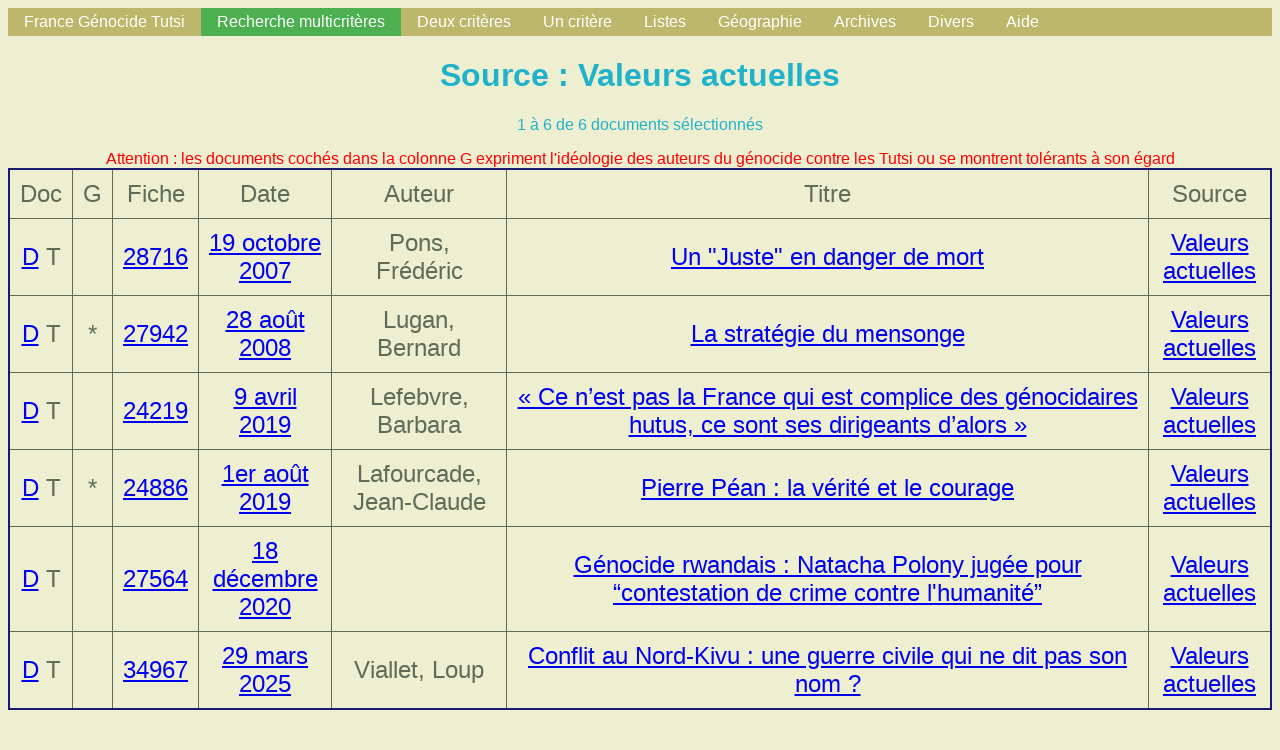

--- FILE ---
content_type: text/html; charset=UTF-8
request_url: https://francegenocidetutsi.fr/fgtjoursearch.php?journal=Valeurs%20actuelles
body_size: 1986
content:
 
<!DOCTYPE html>
<html>
<head>
<title>
FgtQuery
</title>
<link rel=stylesheet type="text/css" href="fgt.css">
<meta http-equiv="content-type" content="text/html; charset=UTF-8">
<link rel="icon"  href="grue.png">
</head>
<body>
<a name="DEBUT" > </a>

<ul>
<li><a class="one" href="https://francegenocidetutsi.fr/documents">France G&eacute;nocide Tutsi</a></li>
<li><a class="active" href="fgt.php">Recherche multicrit&egrave;res</a></li>
<li class="dropdown">
<a href="javascript:void(0)" class="dropbtn">Deux crit&egrave;res</a>
<div class="dropdown-content">
<a class="one" href="fgt2mots.php">Recherche Partout</a>
<a class="one" href="fgtdist2mots.php">2 mots distants</a>
</div>
</li>
<li class="dropdown">
<a href="javascript:void(0)" class="dropbtn">Un crit&egrave;re</a>
<div class="dropdown-content">
<a href="fgtlistauteur.php">Auteur</a>
<a href="fgtaskmcl.php">Mot-cl&eacute;</a>
<a href="fgtlistnomcit.php">Nom cit&eacute;</a>
<a href="fgtlistpersonne.php">Auteur OU Nom cit&eacute;</a>
<a href="fgtasknompart.php">Nom de personne tronqué</a>
<a href="fgtlistlieucit.php">Lieu cit&eacute;</a>
<a href="fgtaskjournal.php">Source</a>
<a href="fgtaskfonds.php">Fonds d'archives</a>
<a href="fgtcote.php"> Cote </a>
</div>
</li>
<li class="dropdown">
<a href="javascript:void(0)" class="dropbtn">Listes</a>
<div class="dropdown-content">
<a href="fgtlistmcl.php?tri=nom">Liste des mots cl&eacute;s</a>
<a href="fgtlistjournal.php">Liste des journaux ou sources</a>
<a href="fgtlistfonds.php?tri=nom">Liste des fonds d'archives</a>
<a href="fgtlisttype.php?tri=nom">Liste des types de documents</a>
</div>
</li>
<li class="dropdown">
<a href="javascript:void(0)" class="dropbtn">G&eacute;ographie</a>
<div class="dropdown-content">
<a href="fgtcartecommunes.php">Carte des communes</a>
<a href="fgtlistcommune.php">Recherche d'une commune</a>
<a href="fgtlistlocalite.php">Recherche de localit&eacute;s</a>
<a href="fgtcartedistricts.php">Districts (2019)</a>
<a href="https://francegenocidetutsi.fr/documents/CarteSitesGenocide.jpg">Sites de g&eacute;nocide</a>
<a href="https://www.google.com/maps/place/Rwanda/@-1.8240375,29.4880744,9z">Google Map</a>
<a href="https://www.openstreetmap.org/#map=12/-1.9804/30.1012">Open Street Map</a>
</div>
</li>
<li class="dropdown">
<a href="javascript:void(0)" class="dropbtn">Archives</a>
<div class="dropdown-content">
<a href="fgtarchives.php">Archives Bruguière-Trévidic</a>
</div>
</li>
<li class="dropdown">
<a href="javascript:void(0)" class="dropbtn">Divers </a>
<div class="dropdown-content">
<a href="fgtnumero.php">Recherche par num&eacute;ro </a>
<a href="fgtlast.php">Derniers charg&eacute;s</a>
</div>
</li>
<li class="dropdown">
<a href="javascript:void(0)" class="dropbtn">Aide</a>
<div class="dropdown-content">
<a href="fgtaide.php">Aide</a>
<a href="documents/fgtqueryhowto.pdf">Mode d'emploi</a>
<a href="fgtmail.php">Envoi d'un courriel &agrave; francegenocidetutsi.org</a>
</div>
</li>
</ul>

<h1 class="fgt">Source : Valeurs actuelles</h1>


<div class="resu">
</div>
<div class="resu">
<p class="vers">1  &agrave;  6 de 6 documents s&eacute;lectionn&eacute;s</p>
</div>
<div class="neg">
Attention : les documents cochés dans la colonne G expriment l'idéologie des auteurs du génocide contre les Tutsi ou se montrent tolérants à son égard<br/>
</div>
<table class="result">
<thead>
<tr>
<td>
Doc
</td>
<td>
G
</td>
<td>
Fiche
</td>
<td>
Date
</td>
<td>
Auteur
</td>
<td>
Titre
</td>
<td>
Source
</td>
</tr>
</thead>
<tbody>
<tr>
<td>
<a href="fgtshowfile.php?file=UnJusteEnDangerDeMortValeursActuelles19102007.pdf" >D</a>
T
</td>
<td>
 
</td>
<td>
<a href="fgtshow.php?num=28716">28716</a>
</td>
<td>
<a href="https://francegenocidetutsi.fr/documents/UnJusteEnDangerDeMortValeursActuelles19102007.pdf" >19 octobre 2007</a>
</td>
<td>
Pons, Frédéric
</td>
<td>
<a href="fgtshowdoc.php?num=28716">Un "Juste" en danger de mort</a>
</td>
<td>
<a href="fgtjournalshowsigle.php?journal=Valeurs actuelles">Valeurs actuelles</a>
</td>
</tr>
<tr>
<td>
<a href="fgtshowfile.php?file=LaStrategieDuMensongeValeursActuelles28082008.pdf" >D</a>
T
</td>
<td>
*
</td>
<td>
<a href="fgtshow.php?num=27942">27942</a>
</td>
<td>
<a href="https://francegenocidetutsi.fr/documents/LaStrategieDuMensongeValeursActuelles28082008.pdf" >28 août 2008</a>
</td>
<td>
Lugan, Bernard
</td>
<td>
<a href="fgtshowdoc.php?num=27942">La stratégie du mensonge</a>
</td>
<td>
<a href="fgtjournalshowsigle.php?journal=Valeurs actuelles">Valeurs actuelles</a>
</td>
</tr>
<tr>
<td>
<a href="fgtshowfile.php?file=LefebvreDirigeantsFrancaisComplicesVA9avril2019.pdf" >D</a>
T
</td>
<td>
 
</td>
<td>
<a href="fgtshow.php?num=24219">24219</a>
</td>
<td>
<a href="https://francegenocidetutsi.fr/documents/LefebvreDirigeantsFrancaisComplicesVA9avril2019.pdf" >9 avril 2019</a>
</td>
<td>
Lefebvre, Barbara
</td>
<td>
<a href="fgtshowdoc.php?num=24219">« Ce n’est pas la France qui est complice des génocidaires hutus, ce sont ses dirigeants d’alors »</a>
</td>
<td>
<a href="fgtjournalshowsigle.php?journal=Valeurs actuelles">Valeurs actuelles</a>
</td>
</tr>
<tr>
<td>
<a href="fgtshowfile.php?file=PeanVeriteCourageVA1aout2019.pdf" >D</a>
T
</td>
<td>
*
</td>
<td>
<a href="fgtshow.php?num=24886">24886</a>
</td>
<td>
<a href="https://francegenocidetutsi.fr/documents/PeanVeriteCourageVA1aout2019.pdf" >1er août 2019</a>
</td>
<td>
Lafourcade, Jean-Claude
</td>
<td>
<a href="fgtshowdoc.php?num=24886">Pierre Péan : la vérité et le courage</a>
</td>
<td>
<a href="fgtjournalshowsigle.php?journal=Valeurs actuelles">Valeurs actuelles</a>
</td>
</tr>
<tr>
<td>
<a href="fgtshowfile.php?file=PolonyJugeeVA18decembre2020.pdf" >D</a>
T
</td>
<td>
 
</td>
<td>
<a href="fgtshow.php?num=27564">27564</a>
</td>
<td>
<a href="https://francegenocidetutsi.fr/documents/PolonyJugeeVA18decembre2020.pdf" >18 décembre 2020</a>
</td>
<td>

</td>
<td>
<a href="fgtshowdoc.php?num=27564">Génocide rwandais : Natacha Polony jugée pour “contestation de crime contre l'humanité”</a>
</td>
<td>
<a href="fgtjournalshowsigle.php?journal=Valeurs actuelles">Valeurs actuelles</a>
</td>
</tr>
<tr>
<td>
<a href="fgtshowfile.php?file=UneGuerreCivileQuiNeDitPasSonNomValeursActuelles29032025.pdf" >D</a>
T
</td>
<td>
 
</td>
<td>
<a href="fgtshow.php?num=34967">34967</a>
</td>
<td>
<a href="https://francegenocidetutsi.fr/documents/UneGuerreCivileQuiNeDitPasSonNomValeursActuelles29032025.pdf" >29 mars 2025</a>
</td>
<td>
Viallet, Loup
</td>
<td>
<a href="fgtshowdoc.php?num=34967">Conflit au Nord-Kivu : une guerre civile qui ne dit pas son nom ?</a>
</td>
<td>
<a href="fgtjournalshowsigle.php?journal=Valeurs actuelles">Valeurs actuelles</a>
</td>
</tr>
</tbody>
</table>
<div class="resu">
</div>
<div class="pied">
<a href="#DEBUT">Haut</a>
<p>fgtquery v.1.9, 9 février 2024</p>
</div>
</body>
</html>
